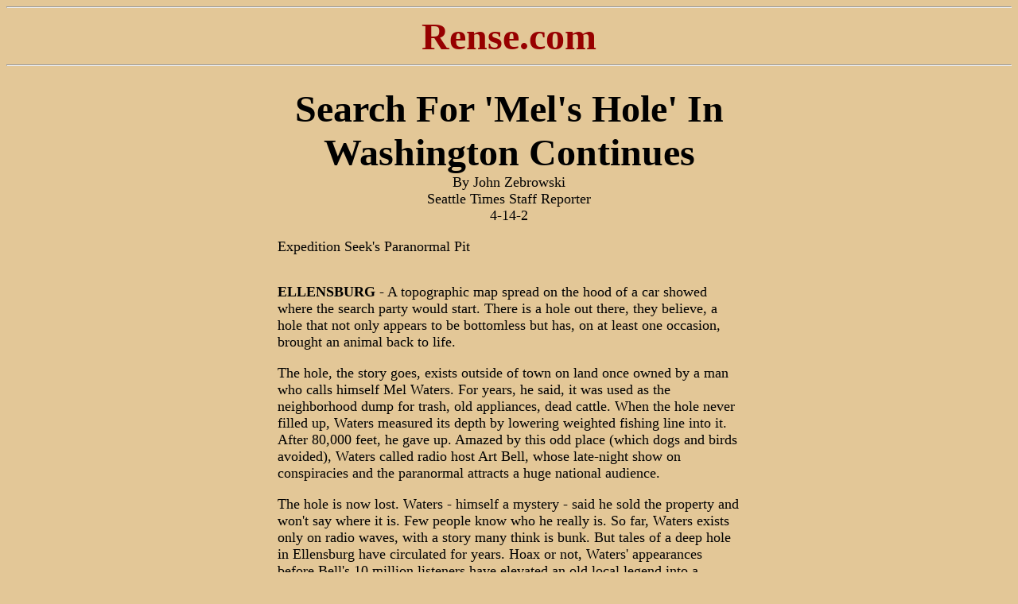

--- FILE ---
content_type: text/html
request_url: https://rense.com/general24/mels.htm
body_size: 13946
content:
<HTML>
<HEAD>
  <META NAME="GENERATOR" CONTENT="Adobe PageMill 2.0 Mac">
  <TITLE>Search For 'Mel's Hole' In Washington Continues</TITLE>
</HEAD>
<BODY BGCOLOR="#e3c797" LINK="#780000" ALINK="#780000" VLINK="#780000" 
BACKGROUND="../images/backgrnd/paper/paper01.gif">

<DL>
  <DT><CENTER><HR><B><FONT COLOR="#970000" SIZE=+4>Rense.com</FONT></B><HR><BR>
  </CENTER>
  <DT><CENTER><B><FONT SIZE=+4>Search For 'Mel's Hole' In <BR>
  Washington Continues</FONT></B></CENTER>
  <DT><CENTER><FONT SIZE=+1>By John Zebrowski <BR>
  Seattle Times Staff Reporter<BR>
  4-14-2</FONT></CENTER>
  <DT><CENTER><BR>
  <TABLE WIDTH="555" BORDER="0" CELLSPACING="0" CELLPADDING="0" HEIGHT="99">
<TR>
<TD WIDTH="100%" VALIGN="TOP" HEIGHT="98">  <DL>
    <DT><FONT SIZE=+1>Expedition Seek's Paranormal Pit</FONT>
    <DT><FONT SIZE=+1></FONT>&nbsp;
    <DT><FONT SIZE=+1></FONT>&nbsp;
    <DT><B><FONT SIZE=+1>ELLENSBURG</FONT></B><FONT SIZE=+1> - A topographic
    map spread on the hood of a car showed where the search party would start.
    There is a hole out there, they believe, a hole that not only appears to
    be bottomless but has, on at least one occasion, brought an animal back
    to life.</FONT>
    <DT><FONT SIZE=+1></FONT>&nbsp;
    <DT><FONT SIZE=+1>The hole, the story goes, exists outside of town on land
    once owned by a man who calls himself Mel Waters. For years, he said, it
    was used as the neighborhood dump for trash, old appliances, dead cattle.
    When the hole never filled up, Waters measured its depth by lowering weighted
    fishing line into it. After 80,000 feet, he gave up. Amazed by this odd
    place (which dogs and birds avoided), Waters called radio host Art Bell,
    whose late-night show on conspiracies and the paranormal attracts a huge
    national audience.</FONT>
    <DT><FONT SIZE=+1></FONT>&nbsp;
    <DT><FONT SIZE=+1>The hole is now lost. Waters - himself a mystery - said
    he sold the property and won't say where it is. Few people know who he
    really is. So far, Waters exists only on radio waves, with a story many
    think is bunk. But tales of a deep hole in Ellensburg have circulated for
    years. Hoax or not, Waters' appearances before Bell's 10 million listeners
    have elevated an old local legend into a national paranormal mystery.</FONT>
    <DT><FONT SIZE=+1></FONT>&nbsp;
    <DT><FONT SIZE=+1>Ever since Waters first called Bell's show in 1997, listeners
    have followed the story closely, posting each new clue on their chat page,
    melshole.com. They believe the hole is about 10 miles west of town on a
    place called Manastash Ridge.</FONT>
    <DT><FONT SIZE=+1></FONT>&nbsp;
    <DT><FONT SIZE=+1>Before the search party headed out the other day from
    its staging area at the Copper Kettle on Eighth Street, member Brian Christ
    of Ellensburg, who would wait at the base camp, warned the others they
    were in danger.</FONT>
    <DT><FONT SIZE=+1></FONT>&nbsp;
    <DT><FONT SIZE=+1>&quot;People know you're out here, right?&quot; he asked.</FONT>
    <DT><FONT SIZE=+1></FONT>&nbsp;
    <DT><FONT SIZE=+1>Christ was clearly nervous. He'd heard what Waters said
    happened after he went public - that soldiers in yellow gear cordoned off
    his property and threatened to &quot;find&quot; a drug lab on it if he
    didn't cooperate. He also knew other details Waters told Bell: how one
    neighbor claimed to have thrown a dead dog in the hole, only to see it
    later frolicking in the woods; how another saw a black beam emanating from
    the hole; how transistor radios brought to the hole play programs from
    the past.</FONT>
    <DT><FONT SIZE=+1></FONT>&nbsp;
    <DT><FONT SIZE=+1>Charlette LeFevre, a search coordinator, had another
    concern: lining up 30 people for an expedition photo. &quot;On the count
    of three,&quot; she said, &quot;everybody say 'Mel's Hole.' &quot;</FONT>
    <DT><FONT SIZE=+1></FONT>&nbsp;
    <DT><FONT SIZE=+1>Search party strikes out</FONT>
    <DT><FONT SIZE=+1></FONT>&nbsp;
    <DT><FONT SIZE=+1>The quest for Mel's Hole is in its sixth year. A recent
    appearance by Waters on Bell's Coast to Coast AM show (heard in Seattle
    on KOMO-AM), convinced many it could be found. Bundled up for cold weather
    were, among other searchers, a physicist, a father and son from Seattle,
    three Los Angeles amateur filmmakers, a family from Enumclaw, members of
    a Vancouver, B.C.-based paranormal investigation team and a shaman.</FONT>
    <DT><FONT SIZE=+1></FONT>&nbsp;
    <DT><FONT SIZE=+1>The group struck out from the Copper Kettle toward Manastash
    Ridge, the site Waters had mentioned on the radio. Mel's Hole, they believe,
    could be a massive lava tube or what LeFevre calls a Mount Rainier blowhole.</FONT>
    <DT><FONT SIZE=+1></FONT>&nbsp;
    <DT><FONT SIZE=+1>But Pat Pringle, a geologist with the state Department
    of Natural Resources, said the area's landscape, formed more than 12 million
    years ago by a volcanic lahar, makes a hole of such depth unlikely. He
    admitted that odd things exist in nature, but doubts a hole like Mel's
    is possible in the brittle volcanic rock near here. Even if it is, he's
    sure the heat of the Earth would snap a fishing line long before it reached
    80,000 feet.</FONT>
    <DT><FONT SIZE=+1></FONT>&nbsp;
    <DT><FONT SIZE=+1>LeFevre, though, remained convinced that Mel's Hole would
    be a great find - and possibly a sign of great danger. &quot;Every geologist
    in the world should be here,&quot; she said. &quot;They need to pay attention
    to this.&quot;</FONT>
    <DT><FONT SIZE=+1></FONT>&nbsp;
    <DT><FONT SIZE=+1>The searchers came prepared, carrying maps and metal
    detectors. One had a Global Positioning System reader. As they hiked up
    the trail, Red Elk, the shaman, assumed the lead. He said he'd seen the
    hole in 1961.</FONT>
    <DT><FONT SIZE=+1></FONT>&nbsp;
    <DT><FONT SIZE=+1>Betsy Wise of California walked with a metal detector
    slung on her back. She suffers from migraines and hoped to find an answer
    to the headaches out here. Others were drawn by a more spiritual impulse,
    viewing the hole as a clue to how the universe is ordered.</FONT>
    <DT><FONT SIZE=+1></FONT>&nbsp;
    <DT><FONT SIZE=+1>After 10 minutes, the group reached a cattle gate, where
    slash piles and clear-cut ridges defined the landscape.</FONT>
    <DT><FONT SIZE=+1></FONT>&nbsp;
    <DT><FONT SIZE=+1>Red Elk (or Gerald Osborne) wore a pouch around his neck
    that contained a half-dollar-sized piece of what looked like squashed pewter.
    He said the object, found in the middle of a road, was from a UFO.</FONT>
    <DT><FONT SIZE=+1></FONT>&nbsp;
    <DT><FONT SIZE=+1>The place to search, he said, was a jumble of tree limbs
    and stumps off to the right. &quot;Dig in,&quot; he said. &quot;I'm going
    to take a break.&quot;</FONT>
    <DT><FONT SIZE=+1></FONT>&nbsp;
    <DT><FONT SIZE=+1>A few people scrambled over to the pile. Others milled
    about. They discussed how to measure gases leaking from the Earth through
    the hole. They argued over whether a mass spectrometer, a frightfully expensive
    machine that measures ions, would help. They lamented not bringing a Geiger
    counter.</FONT>
    <DT><FONT SIZE=+1></FONT>&nbsp;
    <DT><FONT SIZE=+1>Sean Kennedy of the Paranormal Amateur Research Association
    in Vancouver, B.C., checked the coordinates on his GPS receiver. Inspired
    by &quot;Ghostbusters&quot; to plumb the unexplained, he considers searches
    like this just another kind of (serious) hobby. &quot;Some people play
    golf,&quot; he said.</FONT>
    <DT><FONT SIZE=+1></FONT>&nbsp;
    <DT><FONT SIZE=+1>A searcher tripped over a snow-covered log. &quot;Be
    careful of the logs,&quot; Kennedy yelled. &quot;We were on a sasquatch
    expedition and someone snapped a leg.&quot;</FONT>
    <DT><FONT SIZE=+1></FONT>&nbsp;
    <DT><FONT SIZE=+1>Talk of the town Long before anyone heard of Mel Waters,
    people in Ellensburg were talking about a hole so deep it wouldn't fill
    up.</FONT>
    <DT><FONT SIZE=+1></FONT>&nbsp;
    <DT><FONT SIZE=+1>Jay Nickell, 34, who grew up in Ellensburg, remembers
    a hole about seven miles from Manastash Ridge where, as a teenager, he
    and his buddies rode dirt bikes. On a few occasions, they came across a
    hole that sounds like Mel's: too deep to see bottom, and rocks hurled down
    it made no sound.</FONT>
    <DT><FONT SIZE=+1></FONT>&nbsp;
    <DT><FONT SIZE=+1>Among snowmobilers, talk is of a hole up on Manastash
    Ridge. Trish Swanson, who works at Central Washington University, recently
    drove past a hole that some friends joked was Mel's.</FONT>
    <DT><FONT SIZE=+1></FONT>&nbsp;
    <DT><FONT SIZE=+1>Rodney, who works at a snowmobile dealership in town
    and wouldn't give his last name, said a hole on the ridge - or at least
    the story of one - has been common knowledge in town for decades. &quot;Lots
    of people talk about it,&quot; he said. &quot;Could be something out there
    - but I've never seen it.&quot;</FONT>
    <DT><FONT SIZE=+1></FONT>&nbsp;
    <DT><FONT SIZE=+1>Skeptics traipse along Up on the ridge, the search was
    bogging down. Red Elk had long since given up, preferring instead to lecture
    on a world called Inner Earth beneath the surface. With giant lizards that
    make sex slaves of humans, the place sounded a bit like the 1980s mini-series
    &quot;V.&quot;</FONT>
    <DT><FONT SIZE=+1></FONT>&nbsp;
    <DT><FONT SIZE=+1>Many searchers know each other only through the Mel's
    Hole chat page. The expedition offered a chance to meet face to face. With
    no sign of the hole or trouble, the search turned into a social occasion.</FONT>
    <DT><FONT SIZE=+1></FONT>&nbsp;
    <DT><FONT SIZE=+1>Tim Withee of Auburn, the resident skeptic on the expedition,
    doubts there is a Mel's Hole. The others, he said, are too quick to accept
    Waters' story. &quot;I don't think I'd call this search very scientific,&quot;
    he said. &quot;It's like adult cartoons, that's what it is.&quot;</FONT>
    <DT><FONT SIZE=+1></FONT>&nbsp;
    <DT><FONT SIZE=+1>The Davis family, too, wasn't too keen on stories of
    giant lizards or black beams. But the Enumclaw residents, here for 17-year-old
    Nick's high-school project, agreed a super-deep hole was possible. The
    father, Kevin, grew up across the street from a coal mine. As a kid, he'd
    tossed rocks into the shaft, often never hearing them hit bottom.</FONT>
    <DT><FONT SIZE=+1></FONT>&nbsp;
    <DT><FONT SIZE=+1>&quot;But we didn't drop cows or refrigerators,&quot;
    he said.</FONT>
    <DT><FONT SIZE=+1></FONT>&nbsp;
    <DT><FONT SIZE=+1>At base camp, Christ had big news. An offshoot of the
    party drove farther up the road to see if anything stood out. They stopped
    at an old driveway with a chain strung between two sagging posts. The area
    seemed promising.</FONT>
    <DT><FONT SIZE=+1></FONT>&nbsp;
    <DT><FONT SIZE=+1>&quot;That's exactly the area where the hole would be,&quot;
    Christ explained. It became obvious there would be another search. People
    talked excitedly about what would be a truly great discovery.</FONT>
    <DT><FONT SIZE=+1></FONT>&nbsp;
    <DT><FONT SIZE=+1>Ask a scientist about Mel's Hole and you'll likely be
    laughed at. Tell a date you want to traipse around in the snow with a guy
    who believes in lizard people and you shouldn't expect a nightcap.</FONT>
    <DT><FONT SIZE=+1></FONT>&nbsp;
    <DT><FONT SIZE=+1>But the people searching for Mel's Hole don't expect
    everyone to believe them. They're used to being called crazy. For Los Angeles
    filmmaker Buddy Bolton, at least, what the public thinks is hardly the
    point.</FONT>
    <DT><FONT SIZE=+1></FONT>&nbsp;
    <DT><FONT SIZE=+1>&quot;It's an exploration of faith,&quot; he said. &quot;But
    there's an essence of reality to it that I think is undeniable.</FONT>
    <DT><FONT SIZE=+1></FONT>&nbsp;
    <DT><FONT SIZE=+1>&quot;We heard Mel's voice.&quot;</FONT>
    <DT><FONT SIZE=+1></FONT>&nbsp;
    <DT><FONT SIZE=+1></FONT>&nbsp;
    <DT><FONT SIZE=+1>Copyright &copy; 2002 The Seattle Times Company</FONT>
    <DT><FONT SIZE=+1></FONT>&nbsp;
    <DT><FONT SIZE=+1>http://seattletimes.nwsource.com/html/localnews/134436378_melshole14m.html</FONT>
    <DT><FONT SIZE=+1><BR>
    </FONT>
  </DL>
</TD></TR>
</TABLE>
<BR>
  <BR>
  <!--NOEDIT--><A HREF="mailto:?subject=Recommended&body=I think you might find this of interest!
   http://www.rense.com/general24/mels.htm" TITLE="Send this page to a friend">Email This Article</A>
                                                                                                                                                                                                                                                                                                                                                                                                                                                                                                                                                                                                                                                                              <!--/NOEDIT--><BR>
  <BR>
  <BR>
  <IMG SRC="../images/bar%26butn/purp_bar.gif" HEIGHT="1" WIDTH="364" NATURALSIZEFLAG=
  "0" ALIGN="BOTTOM"><BR>
  <BR>
  <BR>
  <B><FONT SIZE=+2><A HREF="http://www.rense.com/">MainPage</A></FONT></B><BR>
  <FONT SIZE=+1><A HREF="http://www.rense.com/">http://www.rense.com</A></FONT><BR>
  <BR>
  <BR>
  <B><FONT SIZE=+1><A HREF="http://www.thehostpros.com/">This Site Served
  by TheHostPros</A></FONT></B></CENTER>
</DL>
</BODY>
</HTML>
